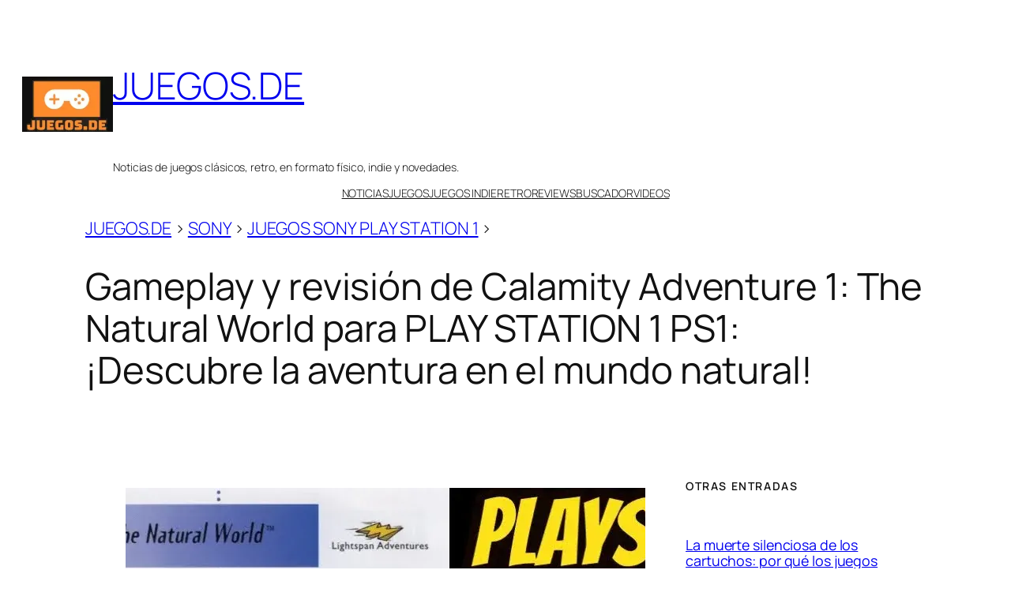

--- FILE ---
content_type: text/javascript
request_url: https://juegos.de/wp-content/uploads/hummingbird-assets/87e8543041a75373d5846b590fb995a5.js
body_size: 1327
content:
/**handles:youtube-iframe-replace-js,jetpack-stats**/
document.addEventListener("click",function(e){var e=e.target.closest("[data-video-id]"),t,a;e&&(t=e.getAttribute("data-video-id"),(a=document.createElement("iframe")).src="https://www.youtube.com/embed/"+t+"?autoplay=1",a.style.width="100%",a.style.maxWidth="800px",a.frameborder=0,a.allowfullscreen="allowfullscreen",e.innerHTML="",e.appendChild(a))});
function st_go(t){window._stq.push(["view",t])}function linktracker_init(t,n){window._stq.push(["clickTrackerInit",t,n])}window.wpcom=window.wpcom||{},window._stq=window._stq||[],window.wpcom.stats=(()=>{var o=(e=function(t,n,o){"function"==typeof t.addEventListener?t.addEventListener(n,o):"object"==typeof t.attachEvent&&t.attachEvent("on"+n,o)},c=function(t){return"object"==typeof t&&t.target?t.target:window.event.srcElement},a=function(t){var n=0;"object"==typeof InstallTrigger&&(n=100),7===s()&&(n=100),f(c(t),n)},d=function(t){f(c(t),0)},u=function(t){var n=document.location;if(n.host===t.host)return!0;if(""===t.host)return!0;if(n.protocol===t.protocol&&n.host===t.hostname){if("http:"===n.protocol&&n.host+":80"===t.host)return!0;if("https:"===n.protocol&&n.host+":443"===t.host)return!0}return!1},f=function(t,n){try{if("object"==typeof t){for(;"A"!==t.nodeName;){if(void 0===t.nodeName)return;if("object"!=typeof t.parentNode)return;t=t.parentNode}if((!u(t)||t.href.includes("/wp-content/uploads"))&&"javascript:"!==t.protocol&&(window._stq.push(["click",{s:"2",u:t.href,r:void 0!==t.rel?t.rel:"0",b:void 0!==i?i:"0",p:void 0!==r?r:"0"}]),n))for(var o=new Date,e=o.getTime()+n;;)if((o=new Date).getTime()>e)break}}catch(t){}},{init:function(t,n){i=t,r=n,document.body?(e(document.body,"click",a),e(document.body,"contextmenu",d)):document&&(e(document,"click",a),e(document,"contextmenu",d))}}),i,r,e,c,a,d,u,f,t,s=function(){var t=0,n;return t="object"==typeof navigator&&"Microsoft Internet Explorer"==navigator.appName&&null!==(n=navigator.userAgent.match(/MSIE ([0-9]{1,})[\.0-9]{0,}/))?parseInt(n[1]):t},p=function(t){var n,o=[];for(n in t)t.hasOwnProperty(n)&&o.push(encodeURIComponent(n)+"="+encodeURIComponent(t[n]));return o.join("&")},w=function(t,n,o){var e=new Image;e.src=document.location.protocol+"//pixel.wp.com/"+t+"?"+n+"&rand="+Math.random(),e.alt="",e.width="6",e.height="5","string"==typeof o&&document.body&&(e.id=o,document.body.appendChild(e))},n=function(t){if(this.a=1,t&&t.length)for(var n=0;n<t.length;n++)this.push(t[n])},m=(n.prototype.push=function(t){var n;t&&("object"==typeof t&&t.length?(n=t.splice(0,1),h[n]&&h[n].apply(null,t)):"function"==typeof t&&t())},function(){window._stq.a||(window._stq=new n(window._stq))}),h={view:function(t){t.host=document.location.host,t.ref=document.referrer,t.fcp=g();try{var n,o,e,i;"undefined"!=typeof window&&window.location&&(e=(o=(n=new URL(window.location.href).searchParams)&&Array.from(n.entries()).filter(([t])=>t.startsWith("utm_")))?Object.fromEntries(o):{},t=(i=Array.from(Object.entries(t)).filter(([t])=>!t.startsWith("utm_")))?Object.fromEntries(i):t,t=Object.assign(t,e))}catch(t){window.console&&window.console.log&&window.console.log(t)}w("g.gif",p(t),"wpstats")},click:function(t){w("c.gif",p(t),!1)},clickTrackerInit:function(t,n){o.init(t,n)}},l=function(){return void 0!==document.hidden&&document.hidden},v=function(){document.hidden||(document.removeEventListener("visibilitychange",v),m())},y=function(){document.addEventListener("visibilitychange",v)};function g(){if(window.performance)for(var t=window.performance.getEntriesByType("paint"),n=0;n<t.length;n++)if("first-contentful-paint"===t[n].name)return Math.round(t[n].startTime);return 0}return 6===s()&&"complete"!==document.readyState&&"object"==typeof document.attachEvent?document.attachEvent("onreadystatechange",function(t){"complete"===document.readyState&&window.setTimeout(m,250)}):(l()?y:m)(),h})();